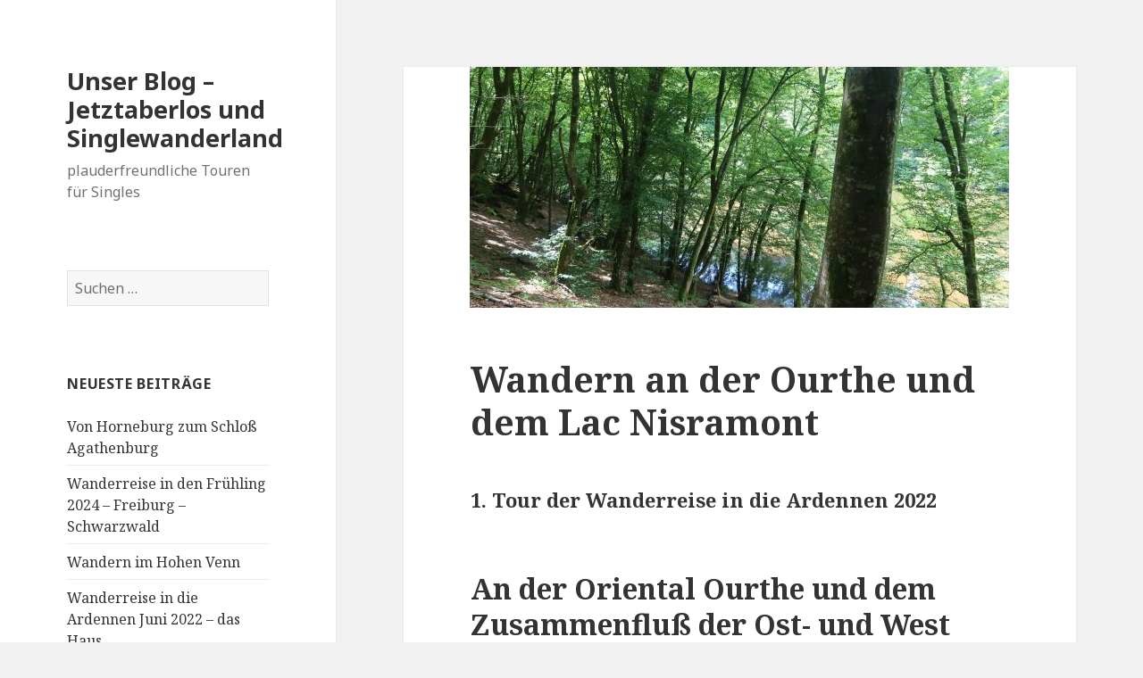

--- FILE ---
content_type: text/html; charset=UTF-8
request_url: https://blog.singlewanderland.de/wandern-an-der-ourthe-und-dem-lac-nisramont/
body_size: 12184
content:
<!DOCTYPE html>
<html lang="de" class="no-js">
<head>
	<meta charset="UTF-8">
	<meta name="viewport" content="width=device-width">
	<link rel="profile" href="http://gmpg.org/xfn/11">
	<link rel="pingback" href="https://blog.singlewanderland.de/xmlrpc.php">
	<!--[if lt IE 9]>
	<script src="https://blog.singlewanderland.de/wp-content/themes/twentyfifteen/js/html5.js"></script>
	<![endif]-->
	<script>(function(html){html.className = html.className.replace(/\bno-js\b/,'js')})(document.documentElement);</script>
<meta name='robots' content='index, follow, max-image-preview:large, max-snippet:-1, max-video-preview:-1' />

	<!-- This site is optimized with the Yoast SEO plugin v21.1 - https://yoast.com/wordpress/plugins/seo/ -->
	<title>Wandern an der Ourthe und dem Lac Nisramont - Unser Blog - Jetztaberlos und Singlewanderland</title>
	<link rel="canonical" href="https://blog.singlewanderland.de/wandern-an-der-ourthe-und-dem-lac-nisramont/" />
	<meta property="og:locale" content="de_DE" />
	<meta property="og:type" content="article" />
	<meta property="og:title" content="Wandern an der Ourthe und dem Lac Nisramont - Unser Blog - Jetztaberlos und Singlewanderland" />
	<meta property="og:description" content="1. Tour der Wanderreise in die Ardennen 2022 An der Oriental Ourthe und dem Zusammenfluß der Ost- und West Ourthe im Nisramont Es war sonnig, heiß. Strecke teils sehr schwierig zu gehen. Felsiger Boden. Es galt immer wieder Felsbrocken zu überwinden. Aber angenehm anstrengend, spannend und wunderschön Aus dem  Zusammenfluß der Oriental (Ost)- und der &hellip; Wandern an der Ourthe und dem Lac Nisramont weiterlesen" />
	<meta property="og:url" content="https://blog.singlewanderland.de/wandern-an-der-ourthe-und-dem-lac-nisramont/" />
	<meta property="og:site_name" content="Unser Blog - Jetztaberlos und Singlewanderland" />
	<meta property="article:published_time" content="2022-11-15T21:25:54+00:00" />
	<meta property="og:image" content="https://blog.singlewanderland.de/wp-content/uploads/2022/11/ourthe-016-1024x683.jpg" />
	<meta property="og:image:width" content="1024" />
	<meta property="og:image:height" content="683" />
	<meta property="og:image:type" content="image/jpeg" />
	<meta name="author" content="Uwe_vom_Singlewanderland" />
	<meta name="twitter:card" content="summary_large_image" />
	<script type="application/ld+json" class="yoast-schema-graph">{"@context":"https://schema.org","@graph":[{"@type":"WebPage","@id":"https://blog.singlewanderland.de/wandern-an-der-ourthe-und-dem-lac-nisramont/","url":"https://blog.singlewanderland.de/wandern-an-der-ourthe-und-dem-lac-nisramont/","name":"Wandern an der Ourthe und dem Lac Nisramont - Unser Blog - Jetztaberlos und Singlewanderland","isPartOf":{"@id":"https://blog.singlewanderland.de/#website"},"primaryImageOfPage":{"@id":"https://blog.singlewanderland.de/wandern-an-der-ourthe-und-dem-lac-nisramont/#primaryimage"},"image":{"@id":"https://blog.singlewanderland.de/wandern-an-der-ourthe-und-dem-lac-nisramont/#primaryimage"},"thumbnailUrl":"https://blog.singlewanderland.de/wp-content/uploads/2022/11/ourthe-016.jpg","datePublished":"2022-11-15T21:25:54+00:00","dateModified":"2022-11-15T21:25:54+00:00","author":{"@id":"https://blog.singlewanderland.de/#/schema/person/58571222af2cb0fae2ad0c9460e537dc"},"breadcrumb":{"@id":"https://blog.singlewanderland.de/wandern-an-der-ourthe-und-dem-lac-nisramont/#breadcrumb"},"inLanguage":"de","potentialAction":[{"@type":"ReadAction","target":["https://blog.singlewanderland.de/wandern-an-der-ourthe-und-dem-lac-nisramont/"]}]},{"@type":"ImageObject","inLanguage":"de","@id":"https://blog.singlewanderland.de/wandern-an-der-ourthe-und-dem-lac-nisramont/#primaryimage","url":"https://blog.singlewanderland.de/wp-content/uploads/2022/11/ourthe-016.jpg","contentUrl":"https://blog.singlewanderland.de/wp-content/uploads/2022/11/ourthe-016.jpg","width":2400,"height":1600},{"@type":"BreadcrumbList","@id":"https://blog.singlewanderland.de/wandern-an-der-ourthe-und-dem-lac-nisramont/#breadcrumb","itemListElement":[{"@type":"ListItem","position":1,"name":"Startseite","item":"https://blog.singlewanderland.de/"},{"@type":"ListItem","position":2,"name":"Wandern an der Ourthe und dem Lac Nisramont"}]},{"@type":"WebSite","@id":"https://blog.singlewanderland.de/#website","url":"https://blog.singlewanderland.de/","name":"Unser Blog - Jetztaberlos und Singlewanderland","description":"plauderfreundliche Touren für Singles","potentialAction":[{"@type":"SearchAction","target":{"@type":"EntryPoint","urlTemplate":"https://blog.singlewanderland.de/?s={search_term_string}"},"query-input":"required name=search_term_string"}],"inLanguage":"de"},{"@type":"Person","@id":"https://blog.singlewanderland.de/#/schema/person/58571222af2cb0fae2ad0c9460e537dc","name":"Uwe_vom_Singlewanderland","image":{"@type":"ImageObject","inLanguage":"de","@id":"https://blog.singlewanderland.de/#/schema/person/image/","url":"https://secure.gravatar.com/avatar/fc7c6c40306d6ed0e7aa58b507d28e45?s=96&d=mm&r=g","contentUrl":"https://secure.gravatar.com/avatar/fc7c6c40306d6ed0e7aa58b507d28e45?s=96&d=mm&r=g","caption":"Uwe_vom_Singlewanderland"},"url":"https://blog.singlewanderland.de/author/uwe_vom_singlewanderland/"}]}</script>
	<!-- / Yoast SEO plugin. -->


<link rel='dns-prefetch' href='//fonts.googleapis.com' />
<link href='https://fonts.gstatic.com' crossorigin rel='preconnect' />
<link rel="alternate" type="application/rss+xml" title="Unser Blog - Jetztaberlos und Singlewanderland &raquo; Feed" href="https://blog.singlewanderland.de/feed/" />
<link rel="alternate" type="application/rss+xml" title="Unser Blog - Jetztaberlos und Singlewanderland &raquo; Kommentar-Feed" href="https://blog.singlewanderland.de/comments/feed/" />
<link rel="alternate" type="application/rss+xml" title="Unser Blog - Jetztaberlos und Singlewanderland &raquo; Wandern an der Ourthe und dem Lac Nisramont-Kommentar-Feed" href="https://blog.singlewanderland.de/wandern-an-der-ourthe-und-dem-lac-nisramont/feed/" />
<script type="text/javascript">
window._wpemojiSettings = {"baseUrl":"https:\/\/s.w.org\/images\/core\/emoji\/14.0.0\/72x72\/","ext":".png","svgUrl":"https:\/\/s.w.org\/images\/core\/emoji\/14.0.0\/svg\/","svgExt":".svg","source":{"concatemoji":"https:\/\/blog.singlewanderland.de\/wp-includes\/js\/wp-emoji-release.min.js?ver=6.1.9"}};
/*! This file is auto-generated */
!function(e,a,t){var n,r,o,i=a.createElement("canvas"),p=i.getContext&&i.getContext("2d");function s(e,t){var a=String.fromCharCode,e=(p.clearRect(0,0,i.width,i.height),p.fillText(a.apply(this,e),0,0),i.toDataURL());return p.clearRect(0,0,i.width,i.height),p.fillText(a.apply(this,t),0,0),e===i.toDataURL()}function c(e){var t=a.createElement("script");t.src=e,t.defer=t.type="text/javascript",a.getElementsByTagName("head")[0].appendChild(t)}for(o=Array("flag","emoji"),t.supports={everything:!0,everythingExceptFlag:!0},r=0;r<o.length;r++)t.supports[o[r]]=function(e){if(p&&p.fillText)switch(p.textBaseline="top",p.font="600 32px Arial",e){case"flag":return s([127987,65039,8205,9895,65039],[127987,65039,8203,9895,65039])?!1:!s([55356,56826,55356,56819],[55356,56826,8203,55356,56819])&&!s([55356,57332,56128,56423,56128,56418,56128,56421,56128,56430,56128,56423,56128,56447],[55356,57332,8203,56128,56423,8203,56128,56418,8203,56128,56421,8203,56128,56430,8203,56128,56423,8203,56128,56447]);case"emoji":return!s([129777,127995,8205,129778,127999],[129777,127995,8203,129778,127999])}return!1}(o[r]),t.supports.everything=t.supports.everything&&t.supports[o[r]],"flag"!==o[r]&&(t.supports.everythingExceptFlag=t.supports.everythingExceptFlag&&t.supports[o[r]]);t.supports.everythingExceptFlag=t.supports.everythingExceptFlag&&!t.supports.flag,t.DOMReady=!1,t.readyCallback=function(){t.DOMReady=!0},t.supports.everything||(n=function(){t.readyCallback()},a.addEventListener?(a.addEventListener("DOMContentLoaded",n,!1),e.addEventListener("load",n,!1)):(e.attachEvent("onload",n),a.attachEvent("onreadystatechange",function(){"complete"===a.readyState&&t.readyCallback()})),(e=t.source||{}).concatemoji?c(e.concatemoji):e.wpemoji&&e.twemoji&&(c(e.twemoji),c(e.wpemoji)))}(window,document,window._wpemojiSettings);
</script>
<style type="text/css">
img.wp-smiley,
img.emoji {
	display: inline !important;
	border: none !important;
	box-shadow: none !important;
	height: 1em !important;
	width: 1em !important;
	margin: 0 0.07em !important;
	vertical-align: -0.1em !important;
	background: none !important;
	padding: 0 !important;
}
</style>
	<link rel='stylesheet' id='wp-block-library-css' href='https://blog.singlewanderland.de/wp-includes/css/dist/block-library/style.min.css?ver=6.1.9' type='text/css' media='all' />
<style id='wp-block-library-theme-inline-css' type='text/css'>
.wp-block-audio figcaption{color:#555;font-size:13px;text-align:center}.is-dark-theme .wp-block-audio figcaption{color:hsla(0,0%,100%,.65)}.wp-block-audio{margin:0 0 1em}.wp-block-code{border:1px solid #ccc;border-radius:4px;font-family:Menlo,Consolas,monaco,monospace;padding:.8em 1em}.wp-block-embed figcaption{color:#555;font-size:13px;text-align:center}.is-dark-theme .wp-block-embed figcaption{color:hsla(0,0%,100%,.65)}.wp-block-embed{margin:0 0 1em}.blocks-gallery-caption{color:#555;font-size:13px;text-align:center}.is-dark-theme .blocks-gallery-caption{color:hsla(0,0%,100%,.65)}.wp-block-image figcaption{color:#555;font-size:13px;text-align:center}.is-dark-theme .wp-block-image figcaption{color:hsla(0,0%,100%,.65)}.wp-block-image{margin:0 0 1em}.wp-block-pullquote{border-top:4px solid;border-bottom:4px solid;margin-bottom:1.75em;color:currentColor}.wp-block-pullquote__citation,.wp-block-pullquote cite,.wp-block-pullquote footer{color:currentColor;text-transform:uppercase;font-size:.8125em;font-style:normal}.wp-block-quote{border-left:.25em solid;margin:0 0 1.75em;padding-left:1em}.wp-block-quote cite,.wp-block-quote footer{color:currentColor;font-size:.8125em;position:relative;font-style:normal}.wp-block-quote.has-text-align-right{border-left:none;border-right:.25em solid;padding-left:0;padding-right:1em}.wp-block-quote.has-text-align-center{border:none;padding-left:0}.wp-block-quote.is-large,.wp-block-quote.is-style-large,.wp-block-quote.is-style-plain{border:none}.wp-block-search .wp-block-search__label{font-weight:700}.wp-block-search__button{border:1px solid #ccc;padding:.375em .625em}:where(.wp-block-group.has-background){padding:1.25em 2.375em}.wp-block-separator.has-css-opacity{opacity:.4}.wp-block-separator{border:none;border-bottom:2px solid;margin-left:auto;margin-right:auto}.wp-block-separator.has-alpha-channel-opacity{opacity:1}.wp-block-separator:not(.is-style-wide):not(.is-style-dots){width:100px}.wp-block-separator.has-background:not(.is-style-dots){border-bottom:none;height:1px}.wp-block-separator.has-background:not(.is-style-wide):not(.is-style-dots){height:2px}.wp-block-table{margin:"0 0 1em 0"}.wp-block-table thead{border-bottom:3px solid}.wp-block-table tfoot{border-top:3px solid}.wp-block-table td,.wp-block-table th{word-break:normal}.wp-block-table figcaption{color:#555;font-size:13px;text-align:center}.is-dark-theme .wp-block-table figcaption{color:hsla(0,0%,100%,.65)}.wp-block-video figcaption{color:#555;font-size:13px;text-align:center}.is-dark-theme .wp-block-video figcaption{color:hsla(0,0%,100%,.65)}.wp-block-video{margin:0 0 1em}.wp-block-template-part.has-background{padding:1.25em 2.375em;margin-top:0;margin-bottom:0}
</style>
<link rel='stylesheet' id='classic-theme-styles-css' href='https://blog.singlewanderland.de/wp-includes/css/classic-themes.min.css?ver=1' type='text/css' media='all' />
<style id='global-styles-inline-css' type='text/css'>
body{--wp--preset--color--black: #000000;--wp--preset--color--cyan-bluish-gray: #abb8c3;--wp--preset--color--white: #fff;--wp--preset--color--pale-pink: #f78da7;--wp--preset--color--vivid-red: #cf2e2e;--wp--preset--color--luminous-vivid-orange: #ff6900;--wp--preset--color--luminous-vivid-amber: #fcb900;--wp--preset--color--light-green-cyan: #7bdcb5;--wp--preset--color--vivid-green-cyan: #00d084;--wp--preset--color--pale-cyan-blue: #8ed1fc;--wp--preset--color--vivid-cyan-blue: #0693e3;--wp--preset--color--vivid-purple: #9b51e0;--wp--preset--color--dark-gray: #111;--wp--preset--color--light-gray: #f1f1f1;--wp--preset--color--yellow: #f4ca16;--wp--preset--color--dark-brown: #352712;--wp--preset--color--medium-pink: #e53b51;--wp--preset--color--light-pink: #ffe5d1;--wp--preset--color--dark-purple: #2e2256;--wp--preset--color--purple: #674970;--wp--preset--color--blue-gray: #22313f;--wp--preset--color--bright-blue: #55c3dc;--wp--preset--color--light-blue: #e9f2f9;--wp--preset--gradient--vivid-cyan-blue-to-vivid-purple: linear-gradient(135deg,rgba(6,147,227,1) 0%,rgb(155,81,224) 100%);--wp--preset--gradient--light-green-cyan-to-vivid-green-cyan: linear-gradient(135deg,rgb(122,220,180) 0%,rgb(0,208,130) 100%);--wp--preset--gradient--luminous-vivid-amber-to-luminous-vivid-orange: linear-gradient(135deg,rgba(252,185,0,1) 0%,rgba(255,105,0,1) 100%);--wp--preset--gradient--luminous-vivid-orange-to-vivid-red: linear-gradient(135deg,rgba(255,105,0,1) 0%,rgb(207,46,46) 100%);--wp--preset--gradient--very-light-gray-to-cyan-bluish-gray: linear-gradient(135deg,rgb(238,238,238) 0%,rgb(169,184,195) 100%);--wp--preset--gradient--cool-to-warm-spectrum: linear-gradient(135deg,rgb(74,234,220) 0%,rgb(151,120,209) 20%,rgb(207,42,186) 40%,rgb(238,44,130) 60%,rgb(251,105,98) 80%,rgb(254,248,76) 100%);--wp--preset--gradient--blush-light-purple: linear-gradient(135deg,rgb(255,206,236) 0%,rgb(152,150,240) 100%);--wp--preset--gradient--blush-bordeaux: linear-gradient(135deg,rgb(254,205,165) 0%,rgb(254,45,45) 50%,rgb(107,0,62) 100%);--wp--preset--gradient--luminous-dusk: linear-gradient(135deg,rgb(255,203,112) 0%,rgb(199,81,192) 50%,rgb(65,88,208) 100%);--wp--preset--gradient--pale-ocean: linear-gradient(135deg,rgb(255,245,203) 0%,rgb(182,227,212) 50%,rgb(51,167,181) 100%);--wp--preset--gradient--electric-grass: linear-gradient(135deg,rgb(202,248,128) 0%,rgb(113,206,126) 100%);--wp--preset--gradient--midnight: linear-gradient(135deg,rgb(2,3,129) 0%,rgb(40,116,252) 100%);--wp--preset--duotone--dark-grayscale: url('#wp-duotone-dark-grayscale');--wp--preset--duotone--grayscale: url('#wp-duotone-grayscale');--wp--preset--duotone--purple-yellow: url('#wp-duotone-purple-yellow');--wp--preset--duotone--blue-red: url('#wp-duotone-blue-red');--wp--preset--duotone--midnight: url('#wp-duotone-midnight');--wp--preset--duotone--magenta-yellow: url('#wp-duotone-magenta-yellow');--wp--preset--duotone--purple-green: url('#wp-duotone-purple-green');--wp--preset--duotone--blue-orange: url('#wp-duotone-blue-orange');--wp--preset--font-size--small: 13px;--wp--preset--font-size--medium: 20px;--wp--preset--font-size--large: 36px;--wp--preset--font-size--x-large: 42px;--wp--preset--spacing--20: 0.44rem;--wp--preset--spacing--30: 0.67rem;--wp--preset--spacing--40: 1rem;--wp--preset--spacing--50: 1.5rem;--wp--preset--spacing--60: 2.25rem;--wp--preset--spacing--70: 3.38rem;--wp--preset--spacing--80: 5.06rem;}:where(.is-layout-flex){gap: 0.5em;}body .is-layout-flow > .alignleft{float: left;margin-inline-start: 0;margin-inline-end: 2em;}body .is-layout-flow > .alignright{float: right;margin-inline-start: 2em;margin-inline-end: 0;}body .is-layout-flow > .aligncenter{margin-left: auto !important;margin-right: auto !important;}body .is-layout-constrained > .alignleft{float: left;margin-inline-start: 0;margin-inline-end: 2em;}body .is-layout-constrained > .alignright{float: right;margin-inline-start: 2em;margin-inline-end: 0;}body .is-layout-constrained > .aligncenter{margin-left: auto !important;margin-right: auto !important;}body .is-layout-constrained > :where(:not(.alignleft):not(.alignright):not(.alignfull)){max-width: var(--wp--style--global--content-size);margin-left: auto !important;margin-right: auto !important;}body .is-layout-constrained > .alignwide{max-width: var(--wp--style--global--wide-size);}body .is-layout-flex{display: flex;}body .is-layout-flex{flex-wrap: wrap;align-items: center;}body .is-layout-flex > *{margin: 0;}:where(.wp-block-columns.is-layout-flex){gap: 2em;}.has-black-color{color: var(--wp--preset--color--black) !important;}.has-cyan-bluish-gray-color{color: var(--wp--preset--color--cyan-bluish-gray) !important;}.has-white-color{color: var(--wp--preset--color--white) !important;}.has-pale-pink-color{color: var(--wp--preset--color--pale-pink) !important;}.has-vivid-red-color{color: var(--wp--preset--color--vivid-red) !important;}.has-luminous-vivid-orange-color{color: var(--wp--preset--color--luminous-vivid-orange) !important;}.has-luminous-vivid-amber-color{color: var(--wp--preset--color--luminous-vivid-amber) !important;}.has-light-green-cyan-color{color: var(--wp--preset--color--light-green-cyan) !important;}.has-vivid-green-cyan-color{color: var(--wp--preset--color--vivid-green-cyan) !important;}.has-pale-cyan-blue-color{color: var(--wp--preset--color--pale-cyan-blue) !important;}.has-vivid-cyan-blue-color{color: var(--wp--preset--color--vivid-cyan-blue) !important;}.has-vivid-purple-color{color: var(--wp--preset--color--vivid-purple) !important;}.has-black-background-color{background-color: var(--wp--preset--color--black) !important;}.has-cyan-bluish-gray-background-color{background-color: var(--wp--preset--color--cyan-bluish-gray) !important;}.has-white-background-color{background-color: var(--wp--preset--color--white) !important;}.has-pale-pink-background-color{background-color: var(--wp--preset--color--pale-pink) !important;}.has-vivid-red-background-color{background-color: var(--wp--preset--color--vivid-red) !important;}.has-luminous-vivid-orange-background-color{background-color: var(--wp--preset--color--luminous-vivid-orange) !important;}.has-luminous-vivid-amber-background-color{background-color: var(--wp--preset--color--luminous-vivid-amber) !important;}.has-light-green-cyan-background-color{background-color: var(--wp--preset--color--light-green-cyan) !important;}.has-vivid-green-cyan-background-color{background-color: var(--wp--preset--color--vivid-green-cyan) !important;}.has-pale-cyan-blue-background-color{background-color: var(--wp--preset--color--pale-cyan-blue) !important;}.has-vivid-cyan-blue-background-color{background-color: var(--wp--preset--color--vivid-cyan-blue) !important;}.has-vivid-purple-background-color{background-color: var(--wp--preset--color--vivid-purple) !important;}.has-black-border-color{border-color: var(--wp--preset--color--black) !important;}.has-cyan-bluish-gray-border-color{border-color: var(--wp--preset--color--cyan-bluish-gray) !important;}.has-white-border-color{border-color: var(--wp--preset--color--white) !important;}.has-pale-pink-border-color{border-color: var(--wp--preset--color--pale-pink) !important;}.has-vivid-red-border-color{border-color: var(--wp--preset--color--vivid-red) !important;}.has-luminous-vivid-orange-border-color{border-color: var(--wp--preset--color--luminous-vivid-orange) !important;}.has-luminous-vivid-amber-border-color{border-color: var(--wp--preset--color--luminous-vivid-amber) !important;}.has-light-green-cyan-border-color{border-color: var(--wp--preset--color--light-green-cyan) !important;}.has-vivid-green-cyan-border-color{border-color: var(--wp--preset--color--vivid-green-cyan) !important;}.has-pale-cyan-blue-border-color{border-color: var(--wp--preset--color--pale-cyan-blue) !important;}.has-vivid-cyan-blue-border-color{border-color: var(--wp--preset--color--vivid-cyan-blue) !important;}.has-vivid-purple-border-color{border-color: var(--wp--preset--color--vivid-purple) !important;}.has-vivid-cyan-blue-to-vivid-purple-gradient-background{background: var(--wp--preset--gradient--vivid-cyan-blue-to-vivid-purple) !important;}.has-light-green-cyan-to-vivid-green-cyan-gradient-background{background: var(--wp--preset--gradient--light-green-cyan-to-vivid-green-cyan) !important;}.has-luminous-vivid-amber-to-luminous-vivid-orange-gradient-background{background: var(--wp--preset--gradient--luminous-vivid-amber-to-luminous-vivid-orange) !important;}.has-luminous-vivid-orange-to-vivid-red-gradient-background{background: var(--wp--preset--gradient--luminous-vivid-orange-to-vivid-red) !important;}.has-very-light-gray-to-cyan-bluish-gray-gradient-background{background: var(--wp--preset--gradient--very-light-gray-to-cyan-bluish-gray) !important;}.has-cool-to-warm-spectrum-gradient-background{background: var(--wp--preset--gradient--cool-to-warm-spectrum) !important;}.has-blush-light-purple-gradient-background{background: var(--wp--preset--gradient--blush-light-purple) !important;}.has-blush-bordeaux-gradient-background{background: var(--wp--preset--gradient--blush-bordeaux) !important;}.has-luminous-dusk-gradient-background{background: var(--wp--preset--gradient--luminous-dusk) !important;}.has-pale-ocean-gradient-background{background: var(--wp--preset--gradient--pale-ocean) !important;}.has-electric-grass-gradient-background{background: var(--wp--preset--gradient--electric-grass) !important;}.has-midnight-gradient-background{background: var(--wp--preset--gradient--midnight) !important;}.has-small-font-size{font-size: var(--wp--preset--font-size--small) !important;}.has-medium-font-size{font-size: var(--wp--preset--font-size--medium) !important;}.has-large-font-size{font-size: var(--wp--preset--font-size--large) !important;}.has-x-large-font-size{font-size: var(--wp--preset--font-size--x-large) !important;}
.wp-block-navigation a:where(:not(.wp-element-button)){color: inherit;}
:where(.wp-block-columns.is-layout-flex){gap: 2em;}
.wp-block-pullquote{font-size: 1.5em;line-height: 1.6;}
</style>
<link rel='stylesheet' id='twentyfifteen-fonts-css' href='https://fonts.googleapis.com/css?family=Noto+Sans%3A400italic%2C700italic%2C400%2C700%7CNoto+Serif%3A400italic%2C700italic%2C400%2C700%7CInconsolata%3A400%2C700&#038;subset=latin%2Clatin-ext' type='text/css' media='all' />
<link rel='stylesheet' id='genericons-css' href='https://blog.singlewanderland.de/wp-content/themes/twentyfifteen/genericons/genericons.css?ver=3.2' type='text/css' media='all' />
<link rel='stylesheet' id='twentyfifteen-style-css' href='https://blog.singlewanderland.de/wp-content/themes/twentyfifteen/style.css?ver=6.1.9' type='text/css' media='all' />
<style id='twentyfifteen-style-inline-css' type='text/css'>

			.post-navigation .nav-previous { background-image: url(https://blog.singlewanderland.de/wp-content/uploads/2022/04/heidschnuckenfamilie-604x270.jpg); }
			.post-navigation .nav-previous .post-title, .post-navigation .nav-previous a:hover .post-title, .post-navigation .nav-previous .meta-nav { color: #fff; }
			.post-navigation .nav-previous a:before { background-color: rgba(0, 0, 0, 0.4); }
		
</style>
<link rel='stylesheet' id='twentyfifteen-block-style-css' href='https://blog.singlewanderland.de/wp-content/themes/twentyfifteen/css/blocks.css?ver=20181230' type='text/css' media='all' />
<!--[if lt IE 9]>
<link rel='stylesheet' id='twentyfifteen-ie-css' href='https://blog.singlewanderland.de/wp-content/themes/twentyfifteen/css/ie.css?ver=20141010' type='text/css' media='all' />
<![endif]-->
<!--[if lt IE 8]>
<link rel='stylesheet' id='twentyfifteen-ie7-css' href='https://blog.singlewanderland.de/wp-content/themes/twentyfifteen/css/ie7.css?ver=20141010' type='text/css' media='all' />
<![endif]-->
<script type='text/javascript' src='https://blog.singlewanderland.de/wp-includes/js/jquery/jquery.min.js?ver=3.6.1' id='jquery-core-js'></script>
<script type='text/javascript' src='https://blog.singlewanderland.de/wp-includes/js/jquery/jquery-migrate.min.js?ver=3.3.2' id='jquery-migrate-js'></script>
<link rel="https://api.w.org/" href="https://blog.singlewanderland.de/wp-json/" /><link rel="alternate" type="application/json" href="https://blog.singlewanderland.de/wp-json/wp/v2/posts/773" /><link rel="EditURI" type="application/rsd+xml" title="RSD" href="https://blog.singlewanderland.de/xmlrpc.php?rsd" />
<link rel="wlwmanifest" type="application/wlwmanifest+xml" href="https://blog.singlewanderland.de/wp-includes/wlwmanifest.xml" />
<meta name="generator" content="WordPress 6.1.9" />
<link rel='shortlink' href='https://blog.singlewanderland.de/?p=773' />
<link rel="alternate" type="application/json+oembed" href="https://blog.singlewanderland.de/wp-json/oembed/1.0/embed?url=https%3A%2F%2Fblog.singlewanderland.de%2Fwandern-an-der-ourthe-und-dem-lac-nisramont%2F" />
<link rel="alternate" type="text/xml+oembed" href="https://blog.singlewanderland.de/wp-json/oembed/1.0/embed?url=https%3A%2F%2Fblog.singlewanderland.de%2Fwandern-an-der-ourthe-und-dem-lac-nisramont%2F&#038;format=xml" />
<style type="text/css">.recentcomments a{display:inline !important;padding:0 !important;margin:0 !important;}</style></head>

<body class="post-template-default single single-post postid-773 single-format-standard wp-embed-responsive">
<svg xmlns="http://www.w3.org/2000/svg" viewBox="0 0 0 0" width="0" height="0" focusable="false" role="none" style="visibility: hidden; position: absolute; left: -9999px; overflow: hidden;" ><defs><filter id="wp-duotone-dark-grayscale"><feColorMatrix color-interpolation-filters="sRGB" type="matrix" values=" .299 .587 .114 0 0 .299 .587 .114 0 0 .299 .587 .114 0 0 .299 .587 .114 0 0 " /><feComponentTransfer color-interpolation-filters="sRGB" ><feFuncR type="table" tableValues="0 0.49803921568627" /><feFuncG type="table" tableValues="0 0.49803921568627" /><feFuncB type="table" tableValues="0 0.49803921568627" /><feFuncA type="table" tableValues="1 1" /></feComponentTransfer><feComposite in2="SourceGraphic" operator="in" /></filter></defs></svg><svg xmlns="http://www.w3.org/2000/svg" viewBox="0 0 0 0" width="0" height="0" focusable="false" role="none" style="visibility: hidden; position: absolute; left: -9999px; overflow: hidden;" ><defs><filter id="wp-duotone-grayscale"><feColorMatrix color-interpolation-filters="sRGB" type="matrix" values=" .299 .587 .114 0 0 .299 .587 .114 0 0 .299 .587 .114 0 0 .299 .587 .114 0 0 " /><feComponentTransfer color-interpolation-filters="sRGB" ><feFuncR type="table" tableValues="0 1" /><feFuncG type="table" tableValues="0 1" /><feFuncB type="table" tableValues="0 1" /><feFuncA type="table" tableValues="1 1" /></feComponentTransfer><feComposite in2="SourceGraphic" operator="in" /></filter></defs></svg><svg xmlns="http://www.w3.org/2000/svg" viewBox="0 0 0 0" width="0" height="0" focusable="false" role="none" style="visibility: hidden; position: absolute; left: -9999px; overflow: hidden;" ><defs><filter id="wp-duotone-purple-yellow"><feColorMatrix color-interpolation-filters="sRGB" type="matrix" values=" .299 .587 .114 0 0 .299 .587 .114 0 0 .299 .587 .114 0 0 .299 .587 .114 0 0 " /><feComponentTransfer color-interpolation-filters="sRGB" ><feFuncR type="table" tableValues="0.54901960784314 0.98823529411765" /><feFuncG type="table" tableValues="0 1" /><feFuncB type="table" tableValues="0.71764705882353 0.25490196078431" /><feFuncA type="table" tableValues="1 1" /></feComponentTransfer><feComposite in2="SourceGraphic" operator="in" /></filter></defs></svg><svg xmlns="http://www.w3.org/2000/svg" viewBox="0 0 0 0" width="0" height="0" focusable="false" role="none" style="visibility: hidden; position: absolute; left: -9999px; overflow: hidden;" ><defs><filter id="wp-duotone-blue-red"><feColorMatrix color-interpolation-filters="sRGB" type="matrix" values=" .299 .587 .114 0 0 .299 .587 .114 0 0 .299 .587 .114 0 0 .299 .587 .114 0 0 " /><feComponentTransfer color-interpolation-filters="sRGB" ><feFuncR type="table" tableValues="0 1" /><feFuncG type="table" tableValues="0 0.27843137254902" /><feFuncB type="table" tableValues="0.5921568627451 0.27843137254902" /><feFuncA type="table" tableValues="1 1" /></feComponentTransfer><feComposite in2="SourceGraphic" operator="in" /></filter></defs></svg><svg xmlns="http://www.w3.org/2000/svg" viewBox="0 0 0 0" width="0" height="0" focusable="false" role="none" style="visibility: hidden; position: absolute; left: -9999px; overflow: hidden;" ><defs><filter id="wp-duotone-midnight"><feColorMatrix color-interpolation-filters="sRGB" type="matrix" values=" .299 .587 .114 0 0 .299 .587 .114 0 0 .299 .587 .114 0 0 .299 .587 .114 0 0 " /><feComponentTransfer color-interpolation-filters="sRGB" ><feFuncR type="table" tableValues="0 0" /><feFuncG type="table" tableValues="0 0.64705882352941" /><feFuncB type="table" tableValues="0 1" /><feFuncA type="table" tableValues="1 1" /></feComponentTransfer><feComposite in2="SourceGraphic" operator="in" /></filter></defs></svg><svg xmlns="http://www.w3.org/2000/svg" viewBox="0 0 0 0" width="0" height="0" focusable="false" role="none" style="visibility: hidden; position: absolute; left: -9999px; overflow: hidden;" ><defs><filter id="wp-duotone-magenta-yellow"><feColorMatrix color-interpolation-filters="sRGB" type="matrix" values=" .299 .587 .114 0 0 .299 .587 .114 0 0 .299 .587 .114 0 0 .299 .587 .114 0 0 " /><feComponentTransfer color-interpolation-filters="sRGB" ><feFuncR type="table" tableValues="0.78039215686275 1" /><feFuncG type="table" tableValues="0 0.94901960784314" /><feFuncB type="table" tableValues="0.35294117647059 0.47058823529412" /><feFuncA type="table" tableValues="1 1" /></feComponentTransfer><feComposite in2="SourceGraphic" operator="in" /></filter></defs></svg><svg xmlns="http://www.w3.org/2000/svg" viewBox="0 0 0 0" width="0" height="0" focusable="false" role="none" style="visibility: hidden; position: absolute; left: -9999px; overflow: hidden;" ><defs><filter id="wp-duotone-purple-green"><feColorMatrix color-interpolation-filters="sRGB" type="matrix" values=" .299 .587 .114 0 0 .299 .587 .114 0 0 .299 .587 .114 0 0 .299 .587 .114 0 0 " /><feComponentTransfer color-interpolation-filters="sRGB" ><feFuncR type="table" tableValues="0.65098039215686 0.40392156862745" /><feFuncG type="table" tableValues="0 1" /><feFuncB type="table" tableValues="0.44705882352941 0.4" /><feFuncA type="table" tableValues="1 1" /></feComponentTransfer><feComposite in2="SourceGraphic" operator="in" /></filter></defs></svg><svg xmlns="http://www.w3.org/2000/svg" viewBox="0 0 0 0" width="0" height="0" focusable="false" role="none" style="visibility: hidden; position: absolute; left: -9999px; overflow: hidden;" ><defs><filter id="wp-duotone-blue-orange"><feColorMatrix color-interpolation-filters="sRGB" type="matrix" values=" .299 .587 .114 0 0 .299 .587 .114 0 0 .299 .587 .114 0 0 .299 .587 .114 0 0 " /><feComponentTransfer color-interpolation-filters="sRGB" ><feFuncR type="table" tableValues="0.098039215686275 1" /><feFuncG type="table" tableValues="0 0.66274509803922" /><feFuncB type="table" tableValues="0.84705882352941 0.41960784313725" /><feFuncA type="table" tableValues="1 1" /></feComponentTransfer><feComposite in2="SourceGraphic" operator="in" /></filter></defs></svg><div id="page" class="hfeed site">
	<a class="skip-link screen-reader-text" href="#content">Springe zum Inhalt</a>

	<div id="sidebar" class="sidebar">
		<header id="masthead" class="site-header" role="banner">
			<div class="site-branding">
										<p class="site-title"><a href="https://blog.singlewanderland.de/" rel="home">Unser Blog &#8211; Jetztaberlos und Singlewanderland</a></p>
												<p class="site-description">plauderfreundliche Touren für Singles</p>
										<button class="secondary-toggle">Menü und Widgets</button>
			</div><!-- .site-branding -->
		</header><!-- .site-header -->

			<div id="secondary" class="secondary">

		
		
					<div id="widget-area" class="widget-area" role="complementary">
				<aside id="search-2" class="widget widget_search"><form role="search" method="get" class="search-form" action="https://blog.singlewanderland.de/">
				<label>
					<span class="screen-reader-text">Suche nach:</span>
					<input type="search" class="search-field" placeholder="Suchen …" value="" name="s" />
				</label>
				<input type="submit" class="search-submit screen-reader-text" value="Suchen" />
			</form></aside>
		<aside id="recent-posts-2" class="widget widget_recent_entries">
		<h2 class="widget-title">Neueste Beiträge</h2>
		<ul>
											<li>
					<a href="https://blog.singlewanderland.de/von-horneburg-zum-schloss-agathenburg/">Von Horneburg zum Schloß Agathenburg</a>
									</li>
											<li>
					<a href="https://blog.singlewanderland.de/wanderreise-in-den-fruehling-freiburg-schwarzwald/">Wanderreise in den Frühling 2024 &#8211; Freiburg &#8211; Schwarzwald</a>
									</li>
											<li>
					<a href="https://blog.singlewanderland.de/wandern-im-hohen-venn/">Wandern im Hohen Venn</a>
									</li>
											<li>
					<a href="https://blog.singlewanderland.de/wanderreise-in-die-ardennen-juni-2022-das-haus/">Wanderreise in die Ardennen Juni 2022 &#8211; das Haus</a>
									</li>
											<li>
					<a href="https://blog.singlewanderland.de/dinant/">Dinant</a>
									</li>
					</ul>

		</aside><aside id="recent-comments-2" class="widget widget_recent_comments"><h2 class="widget-title">Neueste Kommentare</h2><ul id="recentcomments"></ul></aside><aside id="archives-2" class="widget widget_archive"><h2 class="widget-title">Archiv</h2>
			<ul>
					<li><a href='https://blog.singlewanderland.de/2024/03/'>März 2024</a></li>
	<li><a href='https://blog.singlewanderland.de/2023/12/'>Dezember 2023</a></li>
	<li><a href='https://blog.singlewanderland.de/2022/11/'>November 2022</a></li>
	<li><a href='https://blog.singlewanderland.de/2022/04/'>April 2022</a></li>
	<li><a href='https://blog.singlewanderland.de/2022/03/'>März 2022</a></li>
	<li><a href='https://blog.singlewanderland.de/2022/01/'>Januar 2022</a></li>
	<li><a href='https://blog.singlewanderland.de/2020/10/'>Oktober 2020</a></li>
	<li><a href='https://blog.singlewanderland.de/2020/09/'>September 2020</a></li>
	<li><a href='https://blog.singlewanderland.de/2020/02/'>Februar 2020</a></li>
	<li><a href='https://blog.singlewanderland.de/2020/01/'>Januar 2020</a></li>
	<li><a href='https://blog.singlewanderland.de/2019/12/'>Dezember 2019</a></li>
	<li><a href='https://blog.singlewanderland.de/2019/07/'>Juli 2019</a></li>
	<li><a href='https://blog.singlewanderland.de/2019/06/'>Juni 2019</a></li>
	<li><a href='https://blog.singlewanderland.de/2019/05/'>Mai 2019</a></li>
	<li><a href='https://blog.singlewanderland.de/2019/04/'>April 2019</a></li>
	<li><a href='https://blog.singlewanderland.de/2019/03/'>März 2019</a></li>
	<li><a href='https://blog.singlewanderland.de/2019/02/'>Februar 2019</a></li>
	<li><a href='https://blog.singlewanderland.de/2019/01/'>Januar 2019</a></li>
	<li><a href='https://blog.singlewanderland.de/2018/12/'>Dezember 2018</a></li>
	<li><a href='https://blog.singlewanderland.de/2018/11/'>November 2018</a></li>
	<li><a href='https://blog.singlewanderland.de/2018/10/'>Oktober 2018</a></li>
	<li><a href='https://blog.singlewanderland.de/2018/08/'>August 2018</a></li>
	<li><a href='https://blog.singlewanderland.de/2018/05/'>Mai 2018</a></li>
	<li><a href='https://blog.singlewanderland.de/2018/04/'>April 2018</a></li>
	<li><a href='https://blog.singlewanderland.de/2017/08/'>August 2017</a></li>
			</ul>

			</aside><aside id="categories-2" class="widget widget_categories"><h2 class="widget-title">Kategorien</h2>
			<ul>
					<li class="cat-item cat-item-1"><a href="https://blog.singlewanderland.de/category/allgemein/">Allgemein</a>
</li>
	<li class="cat-item cat-item-2"><a href="https://blog.singlewanderland.de/category/aktuelle-touren/">Bald stattfindende Touren</a>
</li>
	<li class="cat-item cat-item-163"><a href="https://blog.singlewanderland.de/category/berichte/">Berichte-gewesene-Touren</a>
</li>
	<li class="cat-item cat-item-26"><a href="https://blog.singlewanderland.de/category/mischmasch/">Mischmasch</a>
</li>
	<li class="cat-item cat-item-3"><a href="https://blog.singlewanderland.de/category/singlewanderland-reisen/">Reisen</a>
</li>
	<li class="cat-item cat-item-209"><a href="https://blog.singlewanderland.de/category/wanderreisen/">Wanderreisen</a>
</li>
	<li class="cat-item cat-item-4"><a href="https://blog.singlewanderland.de/category/berichte-zu-wanderungen/">Wanderungen</a>
</li>
			</ul>

			</aside><aside id="meta-2" class="widget widget_meta"><h2 class="widget-title">Meta</h2>
		<ul>
						<li><a rel="nofollow" href="https://blog.singlewanderland.de/wp-login.php">Anmelden</a></li>
			<li><a href="https://blog.singlewanderland.de/feed/">Feed der Einträge</a></li>
			<li><a href="https://blog.singlewanderland.de/comments/feed/">Kommentar-Feed</a></li>

			<li><a href="https://de.wordpress.org/">WordPress.org</a></li>
		</ul>

		</aside>			</div><!-- .widget-area -->
		
	</div><!-- .secondary -->

	</div><!-- .sidebar -->

	<div id="content" class="site-content">

	<div id="primary" class="content-area">
		<main id="main" class="site-main" role="main">

		
<article id="post-773" class="post-773 post type-post status-publish format-standard has-post-thumbnail hentry category-wanderreisen tag-am-see-nisramont tag-houffalize tag-hubermont tag-jetztaberlos-tour tag-jetztaberlos-wanderung tag-singlewanderland tag-wandern-an-der-ourthe tag-wandern-in-den-ardennen tag-wanderreise-ab-hamburg">
	
		<div class="post-thumbnail">
			<img width="604" height="270" src="https://blog.singlewanderland.de/wp-content/uploads/2022/11/ourthe-016-604x270.jpg" class="attachment-post-thumbnail size-post-thumbnail wp-post-image" alt="" decoding="async" />	</div><!-- .post-thumbnail -->

	
	<header class="entry-header">
		<h1 class="entry-title">Wandern an der Ourthe und dem Lac Nisramont</h1>	</header><!-- .entry-header -->

	<div class="entry-content">
		<h4>1. Tour der Wanderreise in die Ardennen 2022</h4>
<h2>An der Oriental Ourthe und dem Zusammenfluß der Ost- und West Ourthe im Nisramont</h2>
<p>Es war sonnig, heiß. Strecke teils sehr schwierig zu gehen. Felsiger Boden. Es galt immer wieder Felsbrocken zu überwinden. Aber angenehm anstrengend, spannend und wunderschön</p>
<p>Aus dem  Zusammenfluß der Oriental (Ost)- und der Occidental (West)- Ourthe bildet sich der See Nisramont. Von dort fließt die Ourthe dann munter abwärts zur und in die Maas</p>
<figure id="attachment_776" aria-describedby="caption-attachment-776" style="width: 604px" class="wp-caption alignleft"><img decoding="async" loading="lazy" class="size-large wp-image-776" src="https://blog.singlewanderland.de/wp-content/uploads/2022/11/ourthe-011-1024x683.jpg" alt="Holzhaus in Bergwäldern" width="604" height="403" srcset="https://blog.singlewanderland.de/wp-content/uploads/2022/11/ourthe-011-1024x683.jpg 1024w, https://blog.singlewanderland.de/wp-content/uploads/2022/11/ourthe-011-300x200.jpg 300w, https://blog.singlewanderland.de/wp-content/uploads/2022/11/ourthe-011-768x512.jpg 768w, https://blog.singlewanderland.de/wp-content/uploads/2022/11/ourthe-011-1536x1024.jpg 1536w, https://blog.singlewanderland.de/wp-content/uploads/2022/11/ourthe-011-2048x1365.jpg 2048w" sizes="(max-width: 604px) 100vw, 604px" /><figcaption id="caption-attachment-776" class="wp-caption-text">Cabanes de Rensiwez</figcaption></figure>
<p>&nbsp;</p>
<figure id="attachment_777" aria-describedby="caption-attachment-777" style="width: 604px" class="wp-caption alignright"><img decoding="async" loading="lazy" class="size-large wp-image-777" src="https://blog.singlewanderland.de/wp-content/uploads/2022/11/ourthe-012-1024x683.jpg" alt="Durch die Wälder der Ardennen auf dem Weg zur Ourthe" width="604" height="403" srcset="https://blog.singlewanderland.de/wp-content/uploads/2022/11/ourthe-012-1024x683.jpg 1024w, https://blog.singlewanderland.de/wp-content/uploads/2022/11/ourthe-012-300x200.jpg 300w, https://blog.singlewanderland.de/wp-content/uploads/2022/11/ourthe-012-768x512.jpg 768w, https://blog.singlewanderland.de/wp-content/uploads/2022/11/ourthe-012-1536x1024.jpg 1536w, https://blog.singlewanderland.de/wp-content/uploads/2022/11/ourthe-012-2048x1365.jpg 2048w" sizes="(max-width: 604px) 100vw, 604px" /><figcaption id="caption-attachment-777" class="wp-caption-text">Auf dem Weg zur Ourthe</figcaption></figure>
<p>&nbsp;</p>
<h4>Hier sind wir an der Ourthe.</h4>
<p>Der ausgeschilderte Wanderweg sollte dann wieder aufwärts gehen. Nur, er war kaum zu finden. Ein Trampelpfad am Hang, nicht zu sehen, nur zu ahnen, unten die Ourthe, zwischen Bäumen ohne rechten Halt für die Füsse. Wir sind umgekehrt und einen höher gelegenen Weg dann in unsere Richtung gegangen</p>
<p>&nbsp;</p>
<figure id="attachment_778" aria-describedby="caption-attachment-778" style="width: 604px" class="wp-caption alignleft"><img decoding="async" loading="lazy" class="size-large wp-image-778" src="https://blog.singlewanderland.de/wp-content/uploads/2022/11/ourthe-013-1024x683.jpg" alt="Wir sind unten an der Ourthe und geniessen den Ausblick auf den Fluß" width="604" height="403" srcset="https://blog.singlewanderland.de/wp-content/uploads/2022/11/ourthe-013-1024x683.jpg 1024w, https://blog.singlewanderland.de/wp-content/uploads/2022/11/ourthe-013-300x200.jpg 300w, https://blog.singlewanderland.de/wp-content/uploads/2022/11/ourthe-013-768x512.jpg 768w, https://blog.singlewanderland.de/wp-content/uploads/2022/11/ourthe-013-1536x1024.jpg 1536w, https://blog.singlewanderland.de/wp-content/uploads/2022/11/ourthe-013-2048x1365.jpg 2048w" sizes="(max-width: 604px) 100vw, 604px" /><figcaption id="caption-attachment-778" class="wp-caption-text">An der Ourthe</figcaption></figure>
<p>&nbsp;</p>
<figure id="attachment_779" aria-describedby="caption-attachment-779" style="width: 604px" class="wp-caption alignright"><img decoding="async" loading="lazy" class="size-large wp-image-779" src="https://blog.singlewanderland.de/wp-content/uploads/2022/11/ourthe-015-1024x683.jpg" alt="Auf dem Weg zur Brücke über die Ourthe" width="604" height="403" srcset="https://blog.singlewanderland.de/wp-content/uploads/2022/11/ourthe-015-1024x683.jpg 1024w, https://blog.singlewanderland.de/wp-content/uploads/2022/11/ourthe-015-300x200.jpg 300w, https://blog.singlewanderland.de/wp-content/uploads/2022/11/ourthe-015-768x512.jpg 768w, https://blog.singlewanderland.de/wp-content/uploads/2022/11/ourthe-015-1536x1024.jpg 1536w, https://blog.singlewanderland.de/wp-content/uploads/2022/11/ourthe-015-2048x1365.jpg 2048w" sizes="(max-width: 604px) 100vw, 604px" /><figcaption id="caption-attachment-779" class="wp-caption-text">Zur Brücke über die Ourthe</figcaption></figure>
<p>&nbsp;</p>
<p>&nbsp;</p>
<figure id="attachment_782" aria-describedby="caption-attachment-782" style="width: 604px" class="wp-caption alignright"><img decoding="async" loading="lazy" class="size-large wp-image-782" src="https://blog.singlewanderland.de/wp-content/uploads/2022/11/aourthe-012-1024x683.jpg" alt="Auf der Brücke über die Ourthe" width="604" height="403" srcset="https://blog.singlewanderland.de/wp-content/uploads/2022/11/aourthe-012-1024x683.jpg 1024w, https://blog.singlewanderland.de/wp-content/uploads/2022/11/aourthe-012-300x200.jpg 300w, https://blog.singlewanderland.de/wp-content/uploads/2022/11/aourthe-012-768x512.jpg 768w, https://blog.singlewanderland.de/wp-content/uploads/2022/11/aourthe-012-1536x1024.jpg 1536w, https://blog.singlewanderland.de/wp-content/uploads/2022/11/aourthe-012-2048x1365.jpg 2048w" sizes="(max-width: 604px) 100vw, 604px" /><figcaption id="caption-attachment-782" class="wp-caption-text">Auf der Brücke über die Ourthe</figcaption></figure>
<p>&nbsp;</p>
<figure id="attachment_783" aria-describedby="caption-attachment-783" style="width: 604px" class="wp-caption alignright"><img decoding="async" loading="lazy" class="size-large wp-image-783" src="https://blog.singlewanderland.de/wp-content/uploads/2022/11/aourthe-010-1024x683.jpg" alt="Der Wanderweg am Rand der Ourthe auf dem Weg zum See Nisramont. jetztaberlos gruppeunterwegs" width="604" height="403" srcset="https://blog.singlewanderland.de/wp-content/uploads/2022/11/aourthe-010-1024x683.jpg 1024w, https://blog.singlewanderland.de/wp-content/uploads/2022/11/aourthe-010-300x200.jpg 300w, https://blog.singlewanderland.de/wp-content/uploads/2022/11/aourthe-010-768x512.jpg 768w, https://blog.singlewanderland.de/wp-content/uploads/2022/11/aourthe-010-1536x1024.jpg 1536w, https://blog.singlewanderland.de/wp-content/uploads/2022/11/aourthe-010-2048x1365.jpg 2048w" sizes="(max-width: 604px) 100vw, 604px" /><figcaption id="caption-attachment-783" class="wp-caption-text">Auf der Ostseite der Oriental-Ourthe</figcaption></figure>
<figure id="attachment_784" aria-describedby="caption-attachment-784" style="width: 604px" class="wp-caption alignleft"><img decoding="async" loading="lazy" class="size-large wp-image-784" src="https://blog.singlewanderland.de/wp-content/uploads/2022/11/ourthe-017-1024x683.jpg" alt="Die Oriental-Ourthe wird allmählich breiter" width="604" height="403" srcset="https://blog.singlewanderland.de/wp-content/uploads/2022/11/ourthe-017-1024x683.jpg 1024w, https://blog.singlewanderland.de/wp-content/uploads/2022/11/ourthe-017-300x200.jpg 300w, https://blog.singlewanderland.de/wp-content/uploads/2022/11/ourthe-017-768x512.jpg 768w, https://blog.singlewanderland.de/wp-content/uploads/2022/11/ourthe-017-1536x1024.jpg 1536w, https://blog.singlewanderland.de/wp-content/uploads/2022/11/ourthe-017-2048x1365.jpg 2048w" sizes="(max-width: 604px) 100vw, 604px" /><figcaption id="caption-attachment-784" class="wp-caption-text">Weiter an der Oriental-Ourthe</figcaption></figure>
<p>&nbsp;</p>
<figure id="attachment_785" aria-describedby="caption-attachment-785" style="width: 604px" class="wp-caption alignleft"><img decoding="async" loading="lazy" class="size-large wp-image-785" src="https://blog.singlewanderland.de/wp-content/uploads/2022/11/ourthe-018-1024x683.jpg" alt="Wanderweg zum Nisramont" width="604" height="403" srcset="https://blog.singlewanderland.de/wp-content/uploads/2022/11/ourthe-018-1024x683.jpg 1024w, https://blog.singlewanderland.de/wp-content/uploads/2022/11/ourthe-018-300x200.jpg 300w, https://blog.singlewanderland.de/wp-content/uploads/2022/11/ourthe-018-768x512.jpg 768w, https://blog.singlewanderland.de/wp-content/uploads/2022/11/ourthe-018-1536x1024.jpg 1536w, https://blog.singlewanderland.de/wp-content/uploads/2022/11/ourthe-018-2048x1365.jpg 2048w" sizes="(max-width: 604px) 100vw, 604px" /><figcaption id="caption-attachment-785" class="wp-caption-text">Wanderweg zum Nisramont</figcaption></figure>
<p>&nbsp;</p>
<figure id="attachment_786" aria-describedby="caption-attachment-786" style="width: 604px" class="wp-caption alignright"><img decoding="async" loading="lazy" class="size-large wp-image-786" src="https://blog.singlewanderland.de/wp-content/uploads/2022/11/ourthe-019-1024x683.jpg" alt="Der aus dem Zusammenfluß der Ost- und West-Ourthe gebildete See Nisramont" width="604" height="403" srcset="https://blog.singlewanderland.de/wp-content/uploads/2022/11/ourthe-019-1024x683.jpg 1024w, https://blog.singlewanderland.de/wp-content/uploads/2022/11/ourthe-019-300x200.jpg 300w, https://blog.singlewanderland.de/wp-content/uploads/2022/11/ourthe-019-768x512.jpg 768w, https://blog.singlewanderland.de/wp-content/uploads/2022/11/ourthe-019-1536x1024.jpg 1536w, https://blog.singlewanderland.de/wp-content/uploads/2022/11/ourthe-019-2048x1365.jpg 2048w" sizes="(max-width: 604px) 100vw, 604px" /><figcaption id="caption-attachment-786" class="wp-caption-text">Der Zusammenfluß der Ost- und West-Ourthe</figcaption></figure>
<p>&nbsp;</p>
<figure id="attachment_787" aria-describedby="caption-attachment-787" style="width: 604px" class="wp-caption alignright"><img decoding="async" loading="lazy" class="size-large wp-image-787" src="https://blog.singlewanderland.de/wp-content/uploads/2022/11/ourthe-021-1024x683.jpg" alt="Über dem See Nisramont" width="604" height="403" srcset="https://blog.singlewanderland.de/wp-content/uploads/2022/11/ourthe-021-1024x683.jpg 1024w, https://blog.singlewanderland.de/wp-content/uploads/2022/11/ourthe-021-300x200.jpg 300w, https://blog.singlewanderland.de/wp-content/uploads/2022/11/ourthe-021-768x512.jpg 768w, https://blog.singlewanderland.de/wp-content/uploads/2022/11/ourthe-021-1536x1024.jpg 1536w, https://blog.singlewanderland.de/wp-content/uploads/2022/11/ourthe-021-2048x1365.jpg 2048w" sizes="(max-width: 604px) 100vw, 604px" /><figcaption id="caption-attachment-787" class="wp-caption-text">Der Zusammenfluß</figcaption></figure>
<p>&nbsp;</p>
<figure id="attachment_788" aria-describedby="caption-attachment-788" style="width: 604px" class="wp-caption alignright"><img decoding="async" loading="lazy" class="size-large wp-image-788" src="https://blog.singlewanderland.de/wp-content/uploads/2022/11/ourthe-022-1024x683.jpg" alt="Der Zusammenfluß der Ourthes, Blick über die umliegenden Wälder" width="604" height="403" srcset="https://blog.singlewanderland.de/wp-content/uploads/2022/11/ourthe-022-1024x683.jpg 1024w, https://blog.singlewanderland.de/wp-content/uploads/2022/11/ourthe-022-300x200.jpg 300w, https://blog.singlewanderland.de/wp-content/uploads/2022/11/ourthe-022-768x512.jpg 768w, https://blog.singlewanderland.de/wp-content/uploads/2022/11/ourthe-022-1536x1024.jpg 1536w, https://blog.singlewanderland.de/wp-content/uploads/2022/11/ourthe-022-2048x1365.jpg 2048w" sizes="(max-width: 604px) 100vw, 604px" /><figcaption id="caption-attachment-788" class="wp-caption-text">Blick auf die herrlichen Wälder um Nisramont</figcaption></figure>
<p>&nbsp;</p>
<h3>Zum Abschluß Einkehr in Houffalize</h3>
<p>Erste Bierverköstung. Es gibt wohl tausende von verschiedenen Bieren hier. Lange, wohlgefüllte Regale in Supermärkten</p>
<figure id="attachment_789" aria-describedby="caption-attachment-789" style="width: 604px" class="wp-caption alignright"><img decoding="async" loading="lazy" class="size-large wp-image-789" src="https://blog.singlewanderland.de/wp-content/uploads/2022/11/ourthe-024-1024x683.jpg" alt="In Houffalize. Pause in einem Cafe an der Ourthe" width="604" height="403" srcset="https://blog.singlewanderland.de/wp-content/uploads/2022/11/ourthe-024-1024x683.jpg 1024w, https://blog.singlewanderland.de/wp-content/uploads/2022/11/ourthe-024-300x200.jpg 300w, https://blog.singlewanderland.de/wp-content/uploads/2022/11/ourthe-024-768x512.jpg 768w, https://blog.singlewanderland.de/wp-content/uploads/2022/11/ourthe-024-1536x1024.jpg 1536w, https://blog.singlewanderland.de/wp-content/uploads/2022/11/ourthe-024-2048x1365.jpg 2048w" sizes="(max-width: 604px) 100vw, 604px" /><figcaption id="caption-attachment-789" class="wp-caption-text">Einkehr in Houffalize</figcaption></figure>
<p>&nbsp;</p>
<p>&nbsp;</p>
<p>&nbsp;</p>
<p>&nbsp;</p>
	</div><!-- .entry-content -->

	
	<footer class="entry-footer">
		<span class="posted-on"><span class="screen-reader-text">Veröffentlicht am </span><a href="https://blog.singlewanderland.de/wandern-an-der-ourthe-und-dem-lac-nisramont/" rel="bookmark"><time class="entry-date published updated" datetime="2022-11-15T22:25:54+01:00">2022-11-15</time></a></span><span class="byline"><span class="author vcard"><span class="screen-reader-text">Autor </span><a class="url fn n" href="https://blog.singlewanderland.de/author/uwe_vom_singlewanderland/">Uwe_vom_Singlewanderland</a></span></span><span class="cat-links"><span class="screen-reader-text">Kategorien </span><a href="https://blog.singlewanderland.de/category/wanderreisen/" rel="category tag">Wanderreisen</a></span><span class="tags-links"><span class="screen-reader-text">Schlagwörter </span><a href="https://blog.singlewanderland.de/tag/am-see-nisramont/" rel="tag">Am See Nisramont</a>, <a href="https://blog.singlewanderland.de/tag/houffalize/" rel="tag">Houffalize</a>, <a href="https://blog.singlewanderland.de/tag/hubermont/" rel="tag">Hubermont</a>, <a href="https://blog.singlewanderland.de/tag/jetztaberlos-tour/" rel="tag">jetztaberlos-tour</a>, <a href="https://blog.singlewanderland.de/tag/jetztaberlos-wanderung/" rel="tag">jetztaberlos-Wanderung</a>, <a href="https://blog.singlewanderland.de/tag/singlewanderland/" rel="tag">Singlewanderland</a>, <a href="https://blog.singlewanderland.de/tag/wandern-an-der-ourthe/" rel="tag">wandern an der ourthe</a>, <a href="https://blog.singlewanderland.de/tag/wandern-in-den-ardennen/" rel="tag">Wandern in den Ardennen</a>, <a href="https://blog.singlewanderland.de/tag/wanderreise-ab-hamburg/" rel="tag">wanderreise ab hamburg</a></span>			</footer><!-- .entry-footer -->

</article><!-- #post-773 -->

<div id="comments" class="comments-area">

	
	
		<div id="respond" class="comment-respond">
		<h3 id="reply-title" class="comment-reply-title">Schreibe einen Kommentar <small><a rel="nofollow" id="cancel-comment-reply-link" href="/wandern-an-der-ourthe-und-dem-lac-nisramont/#respond" style="display:none;">Antwort abbrechen</a></small></h3><p class="must-log-in">Du musst <a href="https://blog.singlewanderland.de/wp-login.php?redirect_to=https%3A%2F%2Fblog.singlewanderland.de%2Fwandern-an-der-ourthe-und-dem-lac-nisramont%2F">angemeldet</a> sein, um einen Kommentar abzugeben.</p>	</div><!-- #respond -->
	
</div><!-- .comments-area -->

	<nav class="navigation post-navigation" aria-label="Beiträge">
		<h2 class="screen-reader-text">Beitragsnavigation</h2>
		<div class="nav-links"><div class="nav-previous"><a href="https://blog.singlewanderland.de/doehle-steingrund-wilsede/" rel="prev"><span class="meta-nav" aria-hidden="true">Zurück</span> <span class="screen-reader-text">Vorheriger Beitrag:</span> <span class="post-title">Döhle-Steingrund-Wilsede</span></a></div><div class="nav-next"><a href="https://blog.singlewanderland.de/wanderung-in-luxemburg/" rel="next"><span class="meta-nav" aria-hidden="true">Weiter</span> <span class="screen-reader-text">Nächster Beitrag:</span> <span class="post-title">Wanderung in Luxemburg</span></a></div></div>
	</nav>
		</main><!-- .site-main -->
	</div><!-- .content-area -->


	</div><!-- .site-content -->

	<footer id="colophon" class="site-footer" role="contentinfo">
		<div class="site-info">
						<a class="privacy-policy-link" href="https://blog.singlewanderland.de/datenschutzerklaerung/">Datenschutzerklärung</a><span role="separator" aria-hidden="true"></span>			<a href="https://de.wordpress.org/" class="imprint">
				Stolz präsentiert von WordPress			</a>
		</div><!-- .site-info -->
	</footer><!-- .site-footer -->

</div><!-- .site -->

<script type='text/javascript' src='https://blog.singlewanderland.de/wp-content/themes/twentyfifteen/js/skip-link-focus-fix.js?ver=20141010' id='twentyfifteen-skip-link-focus-fix-js'></script>
<script type='text/javascript' src='https://blog.singlewanderland.de/wp-includes/js/comment-reply.min.js?ver=6.1.9' id='comment-reply-js'></script>
<script type='text/javascript' id='twentyfifteen-script-js-extra'>
/* <![CDATA[ */
var screenReaderText = {"expand":"<span class=\"screen-reader-text\">Untermen\u00fc anzeigen<\/span>","collapse":"<span class=\"screen-reader-text\">Untermen\u00fc verbergen<\/span>"};
/* ]]> */
</script>
<script type='text/javascript' src='https://blog.singlewanderland.de/wp-content/themes/twentyfifteen/js/functions.js?ver=20150330' id='twentyfifteen-script-js'></script>

</body>
</html>
